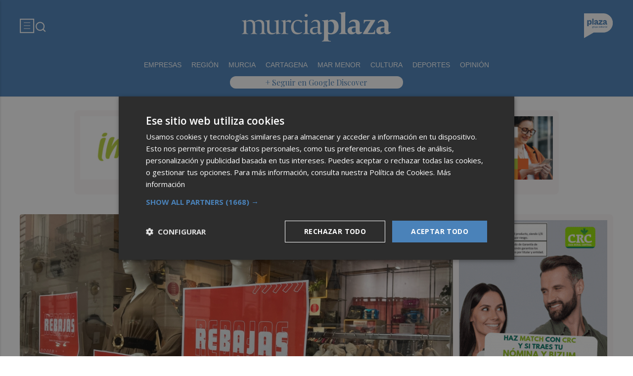

--- FILE ---
content_type: image/svg+xml
request_url: https://murciaplaza.com/web/assets_new/img/ics/galeria-button.svg
body_size: 438
content:
<?xml version="1.0" encoding="utf-8"?>
<!-- Generator: Adobe Illustrator 19.0.0, SVG Export Plug-In . SVG Version: 6.00 Build 0)  -->
<svg version="1.1" id="Capa_1" xmlns="http://www.w3.org/2000/svg" xmlns:xlink="http://www.w3.org/1999/xlink" x="0px" y="0px"
	 width="512px" height="512px" viewBox="213 -225 512 512" style="enable-background:new 213 -225 512 512;" xml:space="preserve">
<style type="text/css">
	.st0{fill:#FFFFFF;}
</style>
<path class="st0" d="M511.4,22.3c23.8,23.8,23.8,62.5,0,86.3c-23.8,23.8-62.5,23.8-86.4,0s-23.8-62.5,0-86.4S487.6-1.5,511.4,22.3"
	/>
<path class="st0" d="M651.4-92.4h-42.2l-30.5-61.1H357.8l-30.5,61.1l-42.1,0.1c-33.6,0.1-60.9,27.4-61,61L224,212.9
	c0,33.7,27.4,61.1,61.1,61.1h366.3c33.7,0,61.1-27.4,61.1-61.1V-31.4C712.5-65,685.1-92.4,651.4-92.4z M468.2,197.6
	c-67.3,0-122.1-54.8-122.1-122.1S400.9-46.6,468.2-46.6S590.3,8.2,590.3,75.5S535.6,197.6,468.2,197.6L468.2,197.6z"/>
<polygon class="st0" points="712.5,-180.4 674.9,-180.4 674.9,-218 646.8,-218 646.8,-180.4 609.2,-180.4 609.2,-152.3 
	646.8,-152.3 646.8,-114.8 674.9,-114.8 674.9,-152.3 712.5,-152.3 "/>
</svg>
